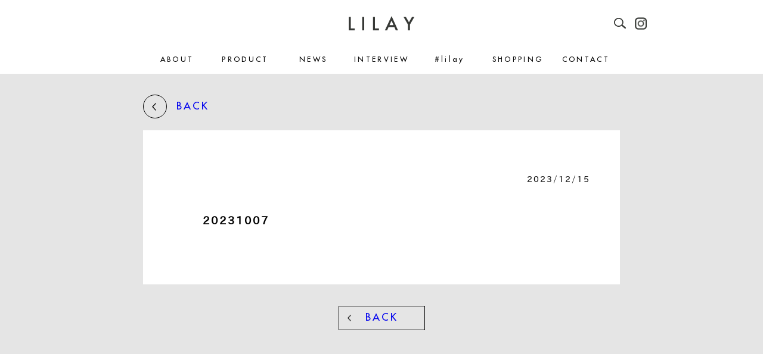

--- FILE ---
content_type: text/html; charset=UTF-8
request_url: https://lilay.jp/instagram/20231007/
body_size: 10937
content:
<!-- SINGLE TEMPLATE -->

<!-- HEADER HERE -->
<!DOCTYPE html>
<html lang="ja">
<head>
  <meta charset="UTF-8">
  <meta http-equiv="X-UA-Compatible" content="IE=edge">
  <meta name="viewport" content="width=device-width, initial-scale=1.0">
  <title>20231007 - LILAY（リレイ）オフィシャルサイト【公式】LILAY（リレイ）オフィシャルサイト【公式】</title>
    
  <!-- css -->
  <link rel="stylesheet" href="https://lilay.jp/wp-content/themes/lilay/assets/css/style.css">
  <link rel="stylesheet" href="https://lilay.jp/wp-content/themes/lilay/assets/css/style20221222.css">
  <!-- favicon -->
  <link rel="apple-touch-icon" sizes="180x180" href="https://lilay.jp/wp-content/themes/lilay/assets/images/apple-touch-icon.png">
  <link rel="icon" type="image/png" sizes="32x32" href="https://lilay.jp/wp-content/themes/lilay/assets/images/favicon-32x32.png">
  <link rel="icon" type="image/png" sizes="16x16" href="https://lilay.jp/wp-content/themes/lilay/assets/images/favicon-16x16.png">
  <link rel="manifest" href="https://lilay.jp/wp-content/themes/lilay/assets/images/site.webmanifest">
  <link rel="mask-icon" href="https://lilay.jp/wp-content/themes/lilay/assets/images/safari-pinned-tab.svg" color="#5bbad5">
  <link rel="shortcut icon" href="https://lilay.jp/wp-content/themes/lilay/assets/images/favicon.ico">
  <meta name="msapplication-TileColor" content="#da532c">
  <meta name="msapplication-config" content="https://lilay.jp/wp-content/themes/lilay/assets/images/browserconfig.xml">
  <meta name="theme-color" content="#ffffff">
  <!-- script -->
  <script src="https://lilay.jp/wp-content/themes/lilay/assets/js/jquery3.5.1.min.js"></script>
    <!-- wp head -->
  
		<!-- All in One SEO 4.8.2 - aioseo.com -->
	<meta name="robots" content="max-image-preview:large" />
	<link rel="canonical" href="https://lilay.jp/instagram/20231007/" />
	<meta name="generator" content="All in One SEO (AIOSEO) 4.8.2" />
		<meta property="og:locale" content="ja_JP" />
		<meta property="og:site_name" content="LILAY（リレイ）オフィシャルサイト【公式】 - 髪のプロフェッショナルの手から生まれたLILAYのヘアケア・ボディケアプロダクトは、時間をかけず簡単にキレイが叶う使いやすさと高い品質が特徴で、美容室でも使用されています。" />
		<meta property="og:type" content="article" />
		<meta property="og:title" content="20231007 - LILAY（リレイ）オフィシャルサイト【公式】" />
		<meta property="og:url" content="https://lilay.jp/instagram/20231007/" />
		<meta property="article:published_time" content="2023-12-15T06:44:06+00:00" />
		<meta property="article:modified_time" content="2023-12-15T06:44:06+00:00" />
		<meta name="twitter:card" content="summary_large_image" />
		<meta name="twitter:site" content="@lilay0510" />
		<meta name="twitter:title" content="20231007 - LILAY（リレイ）オフィシャルサイト【公式】" />
		<script type="application/ld+json" class="aioseo-schema">
			{"@context":"https:\/\/schema.org","@graph":[{"@type":"BreadcrumbList","@id":"https:\/\/lilay.jp\/instagram\/20231007\/#breadcrumblist","itemListElement":[{"@type":"ListItem","@id":"https:\/\/lilay.jp\/#listItem","position":1,"name":"\u5bb6","item":"https:\/\/lilay.jp\/","nextItem":{"@type":"ListItem","@id":"https:\/\/lilay.jp\/instagram\/20231007\/#listItem","name":"20231007"}},{"@type":"ListItem","@id":"https:\/\/lilay.jp\/instagram\/20231007\/#listItem","position":2,"name":"20231007","previousItem":{"@type":"ListItem","@id":"https:\/\/lilay.jp\/#listItem","name":"\u5bb6"}}]},{"@type":"Organization","@id":"https:\/\/lilay.jp\/#organization","name":"LILAY\uff08\u30ea\u30ec\u30a4\uff09\u30aa\u30d5\u30a3\u30b7\u30e3\u30eb\u30b5\u30a4\u30c8\u3010\u516c\u5f0f\u3011","description":"\u9aea\u306e\u30d7\u30ed\u30d5\u30a7\u30c3\u30b7\u30e7\u30ca\u30eb\u306e\u624b\u304b\u3089\u751f\u307e\u308c\u305fLILAY\u306e\u30d8\u30a2\u30b1\u30a2\u30fb\u30dc\u30c7\u30a3\u30b1\u30a2\u30d7\u30ed\u30c0\u30af\u30c8\u306f\u3001\u6642\u9593\u3092\u304b\u3051\u305a\u7c21\u5358\u306b\u30ad\u30ec\u30a4\u304c\u53f6\u3046\u4f7f\u3044\u3084\u3059\u3055\u3068\u9ad8\u3044\u54c1\u8cea\u304c\u7279\u5fb4\u3067\u3001\u7f8e\u5bb9\u5ba4\u3067\u3082\u4f7f\u7528\u3055\u308c\u3066\u3044\u307e\u3059\u3002","url":"https:\/\/lilay.jp\/","sameAs":["https:\/\/twitter.com\/lilay0510","https:\/\/www.instagram.com\/lilay0510","https:\/\/www.youtube.com\/channel\/UCVngFPOSj1Ko39_xwDuIiiA"]},{"@type":"WebPage","@id":"https:\/\/lilay.jp\/instagram\/20231007\/#webpage","url":"https:\/\/lilay.jp\/instagram\/20231007\/","name":"20231007 - LILAY\uff08\u30ea\u30ec\u30a4\uff09\u30aa\u30d5\u30a3\u30b7\u30e3\u30eb\u30b5\u30a4\u30c8\u3010\u516c\u5f0f\u3011","inLanguage":"ja","isPartOf":{"@id":"https:\/\/lilay.jp\/#website"},"breadcrumb":{"@id":"https:\/\/lilay.jp\/instagram\/20231007\/#breadcrumblist"},"datePublished":"2023-12-15T15:44:06+09:00","dateModified":"2023-12-15T15:44:06+09:00"},{"@type":"WebSite","@id":"https:\/\/lilay.jp\/#website","url":"https:\/\/lilay.jp\/","name":"LILAY\uff08\u30ea\u30ec\u30a4\uff09\u30aa\u30d5\u30a3\u30b7\u30e3\u30eb\u30b5\u30a4\u30c8\u3010\u516c\u5f0f\u3011","description":"\u9aea\u306e\u30d7\u30ed\u30d5\u30a7\u30c3\u30b7\u30e7\u30ca\u30eb\u306e\u624b\u304b\u3089\u751f\u307e\u308c\u305fLILAY\u306e\u30d8\u30a2\u30b1\u30a2\u30fb\u30dc\u30c7\u30a3\u30b1\u30a2\u30d7\u30ed\u30c0\u30af\u30c8\u306f\u3001\u6642\u9593\u3092\u304b\u3051\u305a\u7c21\u5358\u306b\u30ad\u30ec\u30a4\u304c\u53f6\u3046\u4f7f\u3044\u3084\u3059\u3055\u3068\u9ad8\u3044\u54c1\u8cea\u304c\u7279\u5fb4\u3067\u3001\u7f8e\u5bb9\u5ba4\u3067\u3082\u4f7f\u7528\u3055\u308c\u3066\u3044\u307e\u3059\u3002","inLanguage":"ja","publisher":{"@id":"https:\/\/lilay.jp\/#organization"}}]}
		</script>
		<!-- All in One SEO -->

<link rel='dns-prefetch' href='//cdn.jsdelivr.net' />
<link rel="alternate" title="oEmbed (JSON)" type="application/json+oembed" href="https://lilay.jp/wp-json/oembed/1.0/embed?url=https%3A%2F%2Flilay.jp%2Finstagram%2F20231007%2F" />
<link rel="alternate" title="oEmbed (XML)" type="text/xml+oembed" href="https://lilay.jp/wp-json/oembed/1.0/embed?url=https%3A%2F%2Flilay.jp%2Finstagram%2F20231007%2F&#038;format=xml" />
		<!-- This site uses the Google Analytics by MonsterInsights plugin v9.5.3 - Using Analytics tracking - https://www.monsterinsights.com/ -->
		<!-- Note: MonsterInsights is not currently configured on this site. The site owner needs to authenticate with Google Analytics in the MonsterInsights settings panel. -->
					<!-- No tracking code set -->
				<!-- / Google Analytics by MonsterInsights -->
		<style id='wp-img-auto-sizes-contain-inline-css' type='text/css'>
img:is([sizes=auto i],[sizes^="auto," i]){contain-intrinsic-size:3000px 1500px}
/*# sourceURL=wp-img-auto-sizes-contain-inline-css */
</style>
<style id='wp-emoji-styles-inline-css' type='text/css'>

	img.wp-smiley, img.emoji {
		display: inline !important;
		border: none !important;
		box-shadow: none !important;
		height: 1em !important;
		width: 1em !important;
		margin: 0 0.07em !important;
		vertical-align: -0.1em !important;
		background: none !important;
		padding: 0 !important;
	}
/*# sourceURL=wp-emoji-styles-inline-css */
</style>
<style id='wp-block-library-inline-css' type='text/css'>
:root{--wp-block-synced-color:#7a00df;--wp-block-synced-color--rgb:122,0,223;--wp-bound-block-color:var(--wp-block-synced-color);--wp-editor-canvas-background:#ddd;--wp-admin-theme-color:#007cba;--wp-admin-theme-color--rgb:0,124,186;--wp-admin-theme-color-darker-10:#006ba1;--wp-admin-theme-color-darker-10--rgb:0,107,160.5;--wp-admin-theme-color-darker-20:#005a87;--wp-admin-theme-color-darker-20--rgb:0,90,135;--wp-admin-border-width-focus:2px}@media (min-resolution:192dpi){:root{--wp-admin-border-width-focus:1.5px}}.wp-element-button{cursor:pointer}:root .has-very-light-gray-background-color{background-color:#eee}:root .has-very-dark-gray-background-color{background-color:#313131}:root .has-very-light-gray-color{color:#eee}:root .has-very-dark-gray-color{color:#313131}:root .has-vivid-green-cyan-to-vivid-cyan-blue-gradient-background{background:linear-gradient(135deg,#00d084,#0693e3)}:root .has-purple-crush-gradient-background{background:linear-gradient(135deg,#34e2e4,#4721fb 50%,#ab1dfe)}:root .has-hazy-dawn-gradient-background{background:linear-gradient(135deg,#faaca8,#dad0ec)}:root .has-subdued-olive-gradient-background{background:linear-gradient(135deg,#fafae1,#67a671)}:root .has-atomic-cream-gradient-background{background:linear-gradient(135deg,#fdd79a,#004a59)}:root .has-nightshade-gradient-background{background:linear-gradient(135deg,#330968,#31cdcf)}:root .has-midnight-gradient-background{background:linear-gradient(135deg,#020381,#2874fc)}:root{--wp--preset--font-size--normal:16px;--wp--preset--font-size--huge:42px}.has-regular-font-size{font-size:1em}.has-larger-font-size{font-size:2.625em}.has-normal-font-size{font-size:var(--wp--preset--font-size--normal)}.has-huge-font-size{font-size:var(--wp--preset--font-size--huge)}.has-text-align-center{text-align:center}.has-text-align-left{text-align:left}.has-text-align-right{text-align:right}.has-fit-text{white-space:nowrap!important}#end-resizable-editor-section{display:none}.aligncenter{clear:both}.items-justified-left{justify-content:flex-start}.items-justified-center{justify-content:center}.items-justified-right{justify-content:flex-end}.items-justified-space-between{justify-content:space-between}.screen-reader-text{border:0;clip-path:inset(50%);height:1px;margin:-1px;overflow:hidden;padding:0;position:absolute;width:1px;word-wrap:normal!important}.screen-reader-text:focus{background-color:#ddd;clip-path:none;color:#444;display:block;font-size:1em;height:auto;left:5px;line-height:normal;padding:15px 23px 14px;text-decoration:none;top:5px;width:auto;z-index:100000}html :where(.has-border-color){border-style:solid}html :where([style*=border-top-color]){border-top-style:solid}html :where([style*=border-right-color]){border-right-style:solid}html :where([style*=border-bottom-color]){border-bottom-style:solid}html :where([style*=border-left-color]){border-left-style:solid}html :where([style*=border-width]){border-style:solid}html :where([style*=border-top-width]){border-top-style:solid}html :where([style*=border-right-width]){border-right-style:solid}html :where([style*=border-bottom-width]){border-bottom-style:solid}html :where([style*=border-left-width]){border-left-style:solid}html :where(img[class*=wp-image-]){height:auto;max-width:100%}:where(figure){margin:0 0 1em}html :where(.is-position-sticky){--wp-admin--admin-bar--position-offset:var(--wp-admin--admin-bar--height,0px)}@media screen and (max-width:600px){html :where(.is-position-sticky){--wp-admin--admin-bar--position-offset:0px}}

/*# sourceURL=wp-block-library-inline-css */
</style><style id='global-styles-inline-css' type='text/css'>
:root{--wp--preset--aspect-ratio--square: 1;--wp--preset--aspect-ratio--4-3: 4/3;--wp--preset--aspect-ratio--3-4: 3/4;--wp--preset--aspect-ratio--3-2: 3/2;--wp--preset--aspect-ratio--2-3: 2/3;--wp--preset--aspect-ratio--16-9: 16/9;--wp--preset--aspect-ratio--9-16: 9/16;--wp--preset--color--black: #000000;--wp--preset--color--cyan-bluish-gray: #abb8c3;--wp--preset--color--white: #ffffff;--wp--preset--color--pale-pink: #f78da7;--wp--preset--color--vivid-red: #cf2e2e;--wp--preset--color--luminous-vivid-orange: #ff6900;--wp--preset--color--luminous-vivid-amber: #fcb900;--wp--preset--color--light-green-cyan: #7bdcb5;--wp--preset--color--vivid-green-cyan: #00d084;--wp--preset--color--pale-cyan-blue: #8ed1fc;--wp--preset--color--vivid-cyan-blue: #0693e3;--wp--preset--color--vivid-purple: #9b51e0;--wp--preset--gradient--vivid-cyan-blue-to-vivid-purple: linear-gradient(135deg,rgb(6,147,227) 0%,rgb(155,81,224) 100%);--wp--preset--gradient--light-green-cyan-to-vivid-green-cyan: linear-gradient(135deg,rgb(122,220,180) 0%,rgb(0,208,130) 100%);--wp--preset--gradient--luminous-vivid-amber-to-luminous-vivid-orange: linear-gradient(135deg,rgb(252,185,0) 0%,rgb(255,105,0) 100%);--wp--preset--gradient--luminous-vivid-orange-to-vivid-red: linear-gradient(135deg,rgb(255,105,0) 0%,rgb(207,46,46) 100%);--wp--preset--gradient--very-light-gray-to-cyan-bluish-gray: linear-gradient(135deg,rgb(238,238,238) 0%,rgb(169,184,195) 100%);--wp--preset--gradient--cool-to-warm-spectrum: linear-gradient(135deg,rgb(74,234,220) 0%,rgb(151,120,209) 20%,rgb(207,42,186) 40%,rgb(238,44,130) 60%,rgb(251,105,98) 80%,rgb(254,248,76) 100%);--wp--preset--gradient--blush-light-purple: linear-gradient(135deg,rgb(255,206,236) 0%,rgb(152,150,240) 100%);--wp--preset--gradient--blush-bordeaux: linear-gradient(135deg,rgb(254,205,165) 0%,rgb(254,45,45) 50%,rgb(107,0,62) 100%);--wp--preset--gradient--luminous-dusk: linear-gradient(135deg,rgb(255,203,112) 0%,rgb(199,81,192) 50%,rgb(65,88,208) 100%);--wp--preset--gradient--pale-ocean: linear-gradient(135deg,rgb(255,245,203) 0%,rgb(182,227,212) 50%,rgb(51,167,181) 100%);--wp--preset--gradient--electric-grass: linear-gradient(135deg,rgb(202,248,128) 0%,rgb(113,206,126) 100%);--wp--preset--gradient--midnight: linear-gradient(135deg,rgb(2,3,129) 0%,rgb(40,116,252) 100%);--wp--preset--font-size--small: 13px;--wp--preset--font-size--medium: 20px;--wp--preset--font-size--large: 36px;--wp--preset--font-size--x-large: 42px;--wp--preset--spacing--20: 0.44rem;--wp--preset--spacing--30: 0.67rem;--wp--preset--spacing--40: 1rem;--wp--preset--spacing--50: 1.5rem;--wp--preset--spacing--60: 2.25rem;--wp--preset--spacing--70: 3.38rem;--wp--preset--spacing--80: 5.06rem;--wp--preset--shadow--natural: 6px 6px 9px rgba(0, 0, 0, 0.2);--wp--preset--shadow--deep: 12px 12px 50px rgba(0, 0, 0, 0.4);--wp--preset--shadow--sharp: 6px 6px 0px rgba(0, 0, 0, 0.2);--wp--preset--shadow--outlined: 6px 6px 0px -3px rgb(255, 255, 255), 6px 6px rgb(0, 0, 0);--wp--preset--shadow--crisp: 6px 6px 0px rgb(0, 0, 0);}:where(.is-layout-flex){gap: 0.5em;}:where(.is-layout-grid){gap: 0.5em;}body .is-layout-flex{display: flex;}.is-layout-flex{flex-wrap: wrap;align-items: center;}.is-layout-flex > :is(*, div){margin: 0;}body .is-layout-grid{display: grid;}.is-layout-grid > :is(*, div){margin: 0;}:where(.wp-block-columns.is-layout-flex){gap: 2em;}:where(.wp-block-columns.is-layout-grid){gap: 2em;}:where(.wp-block-post-template.is-layout-flex){gap: 1.25em;}:where(.wp-block-post-template.is-layout-grid){gap: 1.25em;}.has-black-color{color: var(--wp--preset--color--black) !important;}.has-cyan-bluish-gray-color{color: var(--wp--preset--color--cyan-bluish-gray) !important;}.has-white-color{color: var(--wp--preset--color--white) !important;}.has-pale-pink-color{color: var(--wp--preset--color--pale-pink) !important;}.has-vivid-red-color{color: var(--wp--preset--color--vivid-red) !important;}.has-luminous-vivid-orange-color{color: var(--wp--preset--color--luminous-vivid-orange) !important;}.has-luminous-vivid-amber-color{color: var(--wp--preset--color--luminous-vivid-amber) !important;}.has-light-green-cyan-color{color: var(--wp--preset--color--light-green-cyan) !important;}.has-vivid-green-cyan-color{color: var(--wp--preset--color--vivid-green-cyan) !important;}.has-pale-cyan-blue-color{color: var(--wp--preset--color--pale-cyan-blue) !important;}.has-vivid-cyan-blue-color{color: var(--wp--preset--color--vivid-cyan-blue) !important;}.has-vivid-purple-color{color: var(--wp--preset--color--vivid-purple) !important;}.has-black-background-color{background-color: var(--wp--preset--color--black) !important;}.has-cyan-bluish-gray-background-color{background-color: var(--wp--preset--color--cyan-bluish-gray) !important;}.has-white-background-color{background-color: var(--wp--preset--color--white) !important;}.has-pale-pink-background-color{background-color: var(--wp--preset--color--pale-pink) !important;}.has-vivid-red-background-color{background-color: var(--wp--preset--color--vivid-red) !important;}.has-luminous-vivid-orange-background-color{background-color: var(--wp--preset--color--luminous-vivid-orange) !important;}.has-luminous-vivid-amber-background-color{background-color: var(--wp--preset--color--luminous-vivid-amber) !important;}.has-light-green-cyan-background-color{background-color: var(--wp--preset--color--light-green-cyan) !important;}.has-vivid-green-cyan-background-color{background-color: var(--wp--preset--color--vivid-green-cyan) !important;}.has-pale-cyan-blue-background-color{background-color: var(--wp--preset--color--pale-cyan-blue) !important;}.has-vivid-cyan-blue-background-color{background-color: var(--wp--preset--color--vivid-cyan-blue) !important;}.has-vivid-purple-background-color{background-color: var(--wp--preset--color--vivid-purple) !important;}.has-black-border-color{border-color: var(--wp--preset--color--black) !important;}.has-cyan-bluish-gray-border-color{border-color: var(--wp--preset--color--cyan-bluish-gray) !important;}.has-white-border-color{border-color: var(--wp--preset--color--white) !important;}.has-pale-pink-border-color{border-color: var(--wp--preset--color--pale-pink) !important;}.has-vivid-red-border-color{border-color: var(--wp--preset--color--vivid-red) !important;}.has-luminous-vivid-orange-border-color{border-color: var(--wp--preset--color--luminous-vivid-orange) !important;}.has-luminous-vivid-amber-border-color{border-color: var(--wp--preset--color--luminous-vivid-amber) !important;}.has-light-green-cyan-border-color{border-color: var(--wp--preset--color--light-green-cyan) !important;}.has-vivid-green-cyan-border-color{border-color: var(--wp--preset--color--vivid-green-cyan) !important;}.has-pale-cyan-blue-border-color{border-color: var(--wp--preset--color--pale-cyan-blue) !important;}.has-vivid-cyan-blue-border-color{border-color: var(--wp--preset--color--vivid-cyan-blue) !important;}.has-vivid-purple-border-color{border-color: var(--wp--preset--color--vivid-purple) !important;}.has-vivid-cyan-blue-to-vivid-purple-gradient-background{background: var(--wp--preset--gradient--vivid-cyan-blue-to-vivid-purple) !important;}.has-light-green-cyan-to-vivid-green-cyan-gradient-background{background: var(--wp--preset--gradient--light-green-cyan-to-vivid-green-cyan) !important;}.has-luminous-vivid-amber-to-luminous-vivid-orange-gradient-background{background: var(--wp--preset--gradient--luminous-vivid-amber-to-luminous-vivid-orange) !important;}.has-luminous-vivid-orange-to-vivid-red-gradient-background{background: var(--wp--preset--gradient--luminous-vivid-orange-to-vivid-red) !important;}.has-very-light-gray-to-cyan-bluish-gray-gradient-background{background: var(--wp--preset--gradient--very-light-gray-to-cyan-bluish-gray) !important;}.has-cool-to-warm-spectrum-gradient-background{background: var(--wp--preset--gradient--cool-to-warm-spectrum) !important;}.has-blush-light-purple-gradient-background{background: var(--wp--preset--gradient--blush-light-purple) !important;}.has-blush-bordeaux-gradient-background{background: var(--wp--preset--gradient--blush-bordeaux) !important;}.has-luminous-dusk-gradient-background{background: var(--wp--preset--gradient--luminous-dusk) !important;}.has-pale-ocean-gradient-background{background: var(--wp--preset--gradient--pale-ocean) !important;}.has-electric-grass-gradient-background{background: var(--wp--preset--gradient--electric-grass) !important;}.has-midnight-gradient-background{background: var(--wp--preset--gradient--midnight) !important;}.has-small-font-size{font-size: var(--wp--preset--font-size--small) !important;}.has-medium-font-size{font-size: var(--wp--preset--font-size--medium) !important;}.has-large-font-size{font-size: var(--wp--preset--font-size--large) !important;}.has-x-large-font-size{font-size: var(--wp--preset--font-size--x-large) !important;}
/*# sourceURL=global-styles-inline-css */
</style>

<style id='classic-theme-styles-inline-css' type='text/css'>
/*! This file is auto-generated */
.wp-block-button__link{color:#fff;background-color:#32373c;border-radius:9999px;box-shadow:none;text-decoration:none;padding:calc(.667em + 2px) calc(1.333em + 2px);font-size:1.125em}.wp-block-file__button{background:#32373c;color:#fff;text-decoration:none}
/*# sourceURL=/wp-includes/css/classic-themes.min.css */
</style>
<link rel='stylesheet' id='qligg-swiper-css' href='https://lilay.jp/wp-content/plugins/insta-gallery/assets/frontend/swiper/swiper.min.css?ver=4.7.8' type='text/css' media='all' />
<link rel='stylesheet' id='qligg-frontend-css' href='https://lilay.jp/wp-content/plugins/insta-gallery/build/frontend/css/style.css?ver=4.7.8' type='text/css' media='all' />
<link rel='stylesheet' id='contact-form-7-css' href='https://lilay.jp/wp-content/plugins/contact-form-7/includes/css/styles.css?ver=6.0.6' type='text/css' media='all' />
<link rel="https://api.w.org/" href="https://lilay.jp/wp-json/" /><link rel="alternate" title="JSON" type="application/json" href="https://lilay.jp/wp-json/wp/v2/instagram/1139" /><link rel="EditURI" type="application/rsd+xml" title="RSD" href="https://lilay.jp/xmlrpc.php?rsd" />
<meta name="generator" content="WordPress 6.9" />
<link rel='shortlink' href='https://lilay.jp/?p=1139' />
</head>
<body >
    <!-- header -->
  <header id="header" class="header ">
    <div class="wrapper js-mod">
      <div class="header__content">
        <a href="https://lilay.jp/">
          <h1 class="header__logo js-mod">
            <img src="https://lilay.jp/wp-content/themes/lilay/assets/images/common/header_logo.svg" alt="">
          </h1>
        </a>
        <div class="header__ico">
          <div class="btn ico js-search js-mod">
            <img src="https://lilay.jp/wp-content/themes/lilay/assets/images/common/ico_search_head.svg" alt="">
          </div>
          <a href="https://www.instagram.com/lilay0510/" class="ipad" target="_blank">
            <div class="ico">
              <img src="https://lilay.jp/wp-content/themes/lilay/assets/images/common/ico_insta_head.png" alt="">
            </div>
          </a>
        </div>
        <div class="header__burger js-mod">
          <div class="header__burger__line">
            <span></span>
            <span></span>
            <span></span>
          </div>
        </div>
      </div>
    </div> 

    <div class="nav">
      <div class="wrapper-in">
        <ul class="nav__content is-futura">
          <li class="js-nav">
            <a href="https://lilay.jp/about">ABOUT</a>
            <p>ABOUT</p>
            <ul>
              <li>
                <a href="https://lilay.jp/about#lilay">LILAY</a>
              </li>
              <li>
                <a href="https://lilay.jp/about#by_lilay">+By lilay</a>
              </li>
            </ul>
          </li>
          <li class="js-nav">
            <a href="https://lilay.jp/product">PRODUCT</a>
            <p>PRODUCT</p>
            <ul>
              <li>
                <a href="https://lilay.jp/product#treatment_balm">Treatment Balm</a>
              </li>
              <!--
              <li>
                <a href="https://lilay.jp/product#wrap_mist">Wrap Mist</a>
              </li>
              -->
              <li>
                <a href="https://lilay.jp/product#free_balm">Free Balm</a>
              </li>
              <li>
                <a href="https://lilay.jp/product#all_your_oil">ALL YOUR OIL</a>
              </li>
              <li>
                <a href="https://lilay.jp/product#aromatic_balm">Aromatic Balm</a>
              </li>
              <!--
              <li>
                <a href="https://lilay.jp/product#lilay_mini">ミニシリーズ</a>
              </li>
              <li>
                <a href="https://lilay.jp/product#treatment_paste">Treatment Paste</a>
              </li>
              <li>
                <a href="https://lilay.jp/product#retreatment">Re-Treatment</a>
              </li>
              -->
              <li>
                <a href="https://lilay.jp/product#vitalcream_shampoo">Vital Cream Shampoo</a>
              </li>
				   <li>
                <a href="https://lilay.jp/product#spicylip_plumper">SPICY LIP PLUMPER</a>
              </li>
            </ul>
          </li>
          <li class="js-nav">
            <a href="#" class="no-link">NEWS</a>
            <p>NEWS</p>
            <ul>
              <!--
              <li>
                <a href="https://lilay.jp/topic">TOPICS</a>
              </li>
              -->
              <li>
                <a href="https://lilay.jp/media">MEDIA</a>
              </li>
            </ul>
          </li>
          <li>
            <a href="https://lilay.jp/interview">INTERVIEW</a>
          </li>
			  <li>
            <a href="https://lilay.jp/instagram">#lilay</a>
          </li>
          <li class="js-nav">
            <a href="#" class="no-link">SHOPPING</a>
            <p>SHOPPING</p>
            <ul>
              <li>
                <a href="https://shop.lilay.jp/" target="_blank">OFFICIAL WEB STORE</a>
              </li>
              <li>
                <a href="https://www.amazon.co.jp/lilay" target="_blank">公式Amazonストア</a>
              </li>
              <li>
                <a href="https://item.rakuten.co.jp/sakunami/c/0000000101/" target="_blank">公式楽天市場店</a>
              </li>
              <!--
              <li>
                <a href="https://lilay.jp/shop">お取り扱い店舗</a>
              </li>
              -->
            </ul>
          </li>
          <li>
            <a href="https://lilay.jp/contact">CONTACT</a>
          </li>
        </ul>
        <a href="https://www.instagram.com/lilay0510/" class="sp" target="_blank">
          <div class="ico is-flex is-justify-center py-25">
            <img src="https://lilay.jp/wp-content/themes/lilay/assets/images/common/ico_insta_head.png" alt="">
          </div>
        </a>
      </div>
    </div>
  </header>
  <!-- search -->
  <!-- misc -->
<div class="nav__search">
  <form role="search" method="get" id="search" class="search-form" action="https://lilay.jp">
    <input type="text" value="" name="s" id="" placeholder="SEARCH...">
    <div class="ico js-submit-search" onclick="document.getElementById('search').submit();">
      <img src="https://lilay.jp/wp-content/themes/lilay/assets/images/common/ico_search_head.png" alt="">
    </div>
  </form>
</div>  <!-- content -->
  <!-- if post type is -->
    <style>
    .single a:link { color: #0000EE; }
    .single a:visited { color: #551A8B; }
  </style>
  <!-- main -->
  <main class="main single">
    <div class="wrapper-in">
      <div class="single__back ipad">
        <a href="https://lilay.jp/topic">
          <div class="ico">
            <img src="https://lilay.jp/wp-content/themes/lilay/assets/images/common/ico_left.png" alt="">
          </div>
          BACK
        </a>
      </div>
      <div class="single__content">
        <p class="date">2023/12/15</p>
        <div class="content">
          <h4 class="sp title is-fade-y">20231007</h4>
                    <h4 class="ipad title is-fade-y">20231007</h4>
          <div class="is-fade-y">
                      </div>
        </div>      
      </div>
      <div class="single__btn">
        <a href="https://lilay.jp/topic" class="ipad">
          <div class="btn btn-back">BACK</div>
        </a>
        <div class="single__back sp">
          <a href="https://lilay.jp/topic">
            <div class="ico">
              <img src="https://lilay.jp/wp-content/themes/lilay/assets/images/common/ico_left.png" alt="">
            </div>
            BACK
          </a>
        </div>
      </div>
    </div>
  </main>
<!-- FOOTER HERE -->
  <!-- footer -->
  <footer id="footer" class="footer">
    <div class="wrapper-in">
      <div class="footer__content">
        <ul class="nav__footer footer__nav">
          <li>
            <a href="https://lilay.jp/about">
              <p class="is-futura">ABOUT</p>
            </a>
            <ul>
              <li>
                <a href="https://lilay.jp/about#lilay">LILAY</a>
              </li>
              <li>
                <a href="https://lilay.jp/about#by_lilay">+By lilay</a>
              </li>
            </ul>
          </li>

          <li>
            <a href="https://lilay.jp/product">
              <p class="is-futura">PRODUCT</p>
            </a>
            <ul>
              <li>
                <a href="https://lilay.jp/product#treatment_balm">Treatment Balm</a>
              </li>
			<!--
              <li>
                <a href="https://lilay.jp/product#wrap_mist">Wrap Mist</a>
              </li>
			  -->
              <li>
                <a href="https://lilay.jp/product#free_balm">Free Balm</a>
              </li>
              <li>
                <a href="https://lilay.jp/product#all_your_oil">ALL YOUR OIL</a>
              </li>
              <li>
                <a href="https://lilay.jp/product#aromatic_balm">Aromatic Balm</a>
              </li>
					<!--
              <li>
                <a href="https://lilay.jp/product#lilay_mini">ミニシリーズ</a>
              </li>
              <li>
                <a href="https://lilay.jp/product#treatment_paste">Treatment Paste</a>
              </li>
              <li>
                <a href="https://lilay.jp/product#retreatment">Re-Treatment</a>
              </li>
					-->
				   <li>
                <a href="https://lilay.jp/product#vitalcream_shampoo">Vital Cream Shampoo</a>
              </li>
					<li>
                <a href="https://lilay.jp/product#spicylip_plumper">SPICY LIP PLUMPER</a>
              </li>
            </ul>
          </li>

          <li>
            <a href="#" class="no-link">
              <p class="is-futura">NEWS</p>
            </a>
            <ul>
              <li>
                <a href="https://lilay.jp/topic">TOPICS</a>
              </li>
              <li>
                <a href="https://lilay.jp/media">MEDIA</a>
              </li>
            </ul>
          </li>

          <li>
            <a href="#" class="no-link">
              <p class="is-futura">SHOPPING</p>
            </a>
            <ul>
              <li>
                <a href="https://shop.lilay.jp/" target="_blank">OFFICIAL WEB STORE</a>
              </li>
              <li>
                <a href="https://www.amazon.co.jp/lilay" target="_blank">公式Amazonストア</a>
              </li>
              <li>
                <a href="https://item.rakuten.co.jp/sakunami/c/0000000101/" target="_blank">公式楽天市場店</a>
              </li>
					<!--
              <li>
                <a href="https://lilay.jp/shop">お取り扱い店舗</a>
              </li>
					 -->
            </ul>
          </li>
          <li>
            <a href="#" class="no-link">
              <p class="is-futura">INFOMATION</p>
            </a>
            <ul>
              <li>
                <a href="https://jfrontier.jp/privacy/" target="_blank">プライバシーポリシー</a>
              </li>
              <li>
                <a href="https://jfrontier.jp/company/profile/" target="_blank">会社概要</a>
              </li>
              <li>
                <a href="https://lilay.jp/contact">お問い合わせ</a>
              </li>
            </ul>
          </li>
        </ul>

        <div class="footer__news">
          <p class="is-futura">NEWSLETTER</p>
          
<div class="wpcf7 no-js" id="wpcf7-f278-o1" lang="ja" dir="ltr" data-wpcf7-id="278">
<div class="screen-reader-response"><p role="status" aria-live="polite" aria-atomic="true"></p> <ul></ul></div>
<form action="/instagram/20231007/#wpcf7-f278-o1" method="post" class="wpcf7-form init" aria-label="コンタクトフォーム" novalidate="novalidate" data-status="init">
<div style="display: none;">
<input type="hidden" name="_wpcf7" value="278" />
<input type="hidden" name="_wpcf7_version" value="6.0.6" />
<input type="hidden" name="_wpcf7_locale" value="ja" />
<input type="hidden" name="_wpcf7_unit_tag" value="wpcf7-f278-o1" />
<input type="hidden" name="_wpcf7_container_post" value="0" />
<input type="hidden" name="_wpcf7_posted_data_hash" value="" />
</div>
<div>
	<p><span class="wpcf7-form-control-wrap" data-name="subscribe_email"><input size="40" maxlength="400" class="wpcf7-form-control wpcf7-email wpcf7-validates-as-required wpcf7-text wpcf7-validates-as-email" aria-required="true" aria-invalid="false" placeholder="email@example.com" value="" type="email" name="subscribe_email" /></span>
	</p>
	<div class="is-flex is-align-center">
		<p><a href="#" onclick="window.open('http://kosuiso.jp/user_data/concent_entry.php','', 'width=600, height=740, menubar=no, toolbar=no, scrollbars=yes');" style="color:#000;text-decoration:underline;">個人情報取得における告知・同意文</a><span class="wpcf7-form-control-wrap" data-name="check"><span class="wpcf7-form-control wpcf7-checkbox wpcf7-validates-as-required news js-check"><span class="wpcf7-list-item first last"><label><input type="checkbox" name="check[]" value="同意する" /><span class="wpcf7-list-item-label">同意する</span></label></span></span></span>
		</p>
	</div>
	<p><input class="wpcf7-form-control wpcf7-submit has-spinner btn btn-gray news inactive" type="submit" value="チェックを入れる" />
	</p>
</div>
<style>.wpcf7-not-valid-tip{text-align: center !important; font-size: small !important;}
</style><div class="wpcf7-response-output" aria-hidden="true"></div>
</form>
</div>
        </div>

        <div class="footer__sns">
          <a href="https://www.instagram.com/lilay0510" target="_blank">
            <div class="ico">
              <img src="https://lilay.jp/wp-content/themes/lilay/assets/images/common/ico_insta_foot.png" alt="">
            </div>
          </a>
          <a href="https://www.youtube.com/channel/UCVngFPOSj1Ko39_xwDuIiiA" target="_blank">
            <div class="ico">
              <img src="https://lilay.jp/wp-content/themes/lilay/assets/images/common/ico_yt_foot.png" alt="">
            </div>
          </a>
          <a href="https://twitter.com/lilay0510" target="_blank">
            <div class="ico">
              <img src="https://lilay.jp/wp-content/themes/lilay/assets/images/common/ico_tw_foot.png" alt="">
            </div>
          </a>
          <a href="https://lin.ee/alZTNX7" target="_blank">
            <div class="ico">
              <img src="https://lilay.jp/wp-content/themes/lilay/assets/images/common/ico_line_foot.png" alt="">
            </div>
          </a>
        </div>

        <div class="footer__copy">
          <p>&copy;2023 Jfrontier. All Rights Reserved.</p>
        </div>
      </div>
    </div>
  </footer>
  <!-- js -->
  <script src="https://lilay.jp/wp-content/themes/lilay/assets/js/main.js"></script>
  
  <script>
    $(".footer__news > div > form > div .is-flex label").append("<span class='mockcheck'>&nbsp;</span>");

    $(".js-check.news").find("input").on('change', function() {
        
      if ($(this).prop('checked')) {
        $(".wpcf7-submit.news").removeClass('inactive');
        $(".wpcf7-submit.news").val("申し込み");
      } else {
        $(".wpcf7-submit.news").addClass('inactive');
        $(".wpcf7-submit.news").val("チェックを入れる");
      }
    });
  </script>

  <!-- contact check -->
    <!-- shop -->
    <!-- WP footer -->
  <script type="speculationrules">
{"prefetch":[{"source":"document","where":{"and":[{"href_matches":"/*"},{"not":{"href_matches":["/wp-*.php","/wp-admin/*","/wp-content/uploads/*","/wp-content/*","/wp-content/plugins/*","/wp-content/themes/lilay/*","/*\\?(.+)"]}},{"not":{"selector_matches":"a[rel~=\"nofollow\"]"}},{"not":{"selector_matches":".no-prefetch, .no-prefetch a"}}]},"eagerness":"conservative"}]}
</script>
<script type="text/javascript" src="https://lilay.jp/wp-includes/js/dist/hooks.min.js?ver=dd5603f07f9220ed27f1" id="wp-hooks-js"></script>
<script type="text/javascript" src="https://lilay.jp/wp-includes/js/dist/i18n.min.js?ver=c26c3dc7bed366793375" id="wp-i18n-js"></script>
<script type="text/javascript" id="wp-i18n-js-after">
/* <![CDATA[ */
wp.i18n.setLocaleData( { 'text direction\u0004ltr': [ 'ltr' ] } );
//# sourceURL=wp-i18n-js-after
/* ]]> */
</script>
<script type="text/javascript" src="https://lilay.jp/wp-content/plugins/contact-form-7/includes/swv/js/index.js?ver=6.0.6" id="swv-js"></script>
<script type="text/javascript" id="contact-form-7-js-translations">
/* <![CDATA[ */
( function( domain, translations ) {
	var localeData = translations.locale_data[ domain ] || translations.locale_data.messages;
	localeData[""].domain = domain;
	wp.i18n.setLocaleData( localeData, domain );
} )( "contact-form-7", {"translation-revision-date":"2025-04-11 06:42:50+0000","generator":"GlotPress\/4.0.1","domain":"messages","locale_data":{"messages":{"":{"domain":"messages","plural-forms":"nplurals=1; plural=0;","lang":"ja_JP"},"This contact form is placed in the wrong place.":["\u3053\u306e\u30b3\u30f3\u30bf\u30af\u30c8\u30d5\u30a9\u30fc\u30e0\u306f\u9593\u9055\u3063\u305f\u4f4d\u7f6e\u306b\u7f6e\u304b\u308c\u3066\u3044\u307e\u3059\u3002"],"Error:":["\u30a8\u30e9\u30fc:"]}},"comment":{"reference":"includes\/js\/index.js"}} );
//# sourceURL=contact-form-7-js-translations
/* ]]> */
</script>
<script type="text/javascript" id="contact-form-7-js-before">
/* <![CDATA[ */
var wpcf7 = {
    "api": {
        "root": "https:\/\/lilay.jp\/wp-json\/",
        "namespace": "contact-form-7\/v1"
    }
};
//# sourceURL=contact-form-7-js-before
/* ]]> */
</script>
<script type="text/javascript" src="https://lilay.jp/wp-content/plugins/contact-form-7/includes/js/index.js?ver=6.0.6" id="contact-form-7-js"></script>
<script type="text/javascript" id="wp_slimstat-js-extra">
/* <![CDATA[ */
var SlimStatParams = {"ajaxurl":"https://lilay.jp/wp-admin/admin-ajax.php","baseurl":"/","dnt":"noslimstat,ab-item","ci":"YTo0OntzOjEyOiJjb250ZW50X3R5cGUiO3M6MTM6ImNwdDppbnN0YWdyYW0iO3M6ODoiY2F0ZWdvcnkiO3M6MjoiNTgiO3M6MTA6ImNvbnRlbnRfaWQiO2k6MTEzOTtzOjY6ImF1dGhvciI7czo2OiJUYW5ha2EiO30-.3e3c8e6ef86b94602e05ef80850625f0"};
//# sourceURL=wp_slimstat-js-extra
/* ]]> */
</script>
<script defer type="text/javascript" src="https://cdn.jsdelivr.net/wp/wp-slimstat/tags/5.2.13/wp-slimstat.min.js" id="wp_slimstat-js"></script>
<script id="wp-emoji-settings" type="application/json">
{"baseUrl":"https://s.w.org/images/core/emoji/17.0.2/72x72/","ext":".png","svgUrl":"https://s.w.org/images/core/emoji/17.0.2/svg/","svgExt":".svg","source":{"concatemoji":"https://lilay.jp/wp-includes/js/wp-emoji-release.min.js?ver=6.9"}}
</script>
<script type="module">
/* <![CDATA[ */
/*! This file is auto-generated */
const a=JSON.parse(document.getElementById("wp-emoji-settings").textContent),o=(window._wpemojiSettings=a,"wpEmojiSettingsSupports"),s=["flag","emoji"];function i(e){try{var t={supportTests:e,timestamp:(new Date).valueOf()};sessionStorage.setItem(o,JSON.stringify(t))}catch(e){}}function c(e,t,n){e.clearRect(0,0,e.canvas.width,e.canvas.height),e.fillText(t,0,0);t=new Uint32Array(e.getImageData(0,0,e.canvas.width,e.canvas.height).data);e.clearRect(0,0,e.canvas.width,e.canvas.height),e.fillText(n,0,0);const a=new Uint32Array(e.getImageData(0,0,e.canvas.width,e.canvas.height).data);return t.every((e,t)=>e===a[t])}function p(e,t){e.clearRect(0,0,e.canvas.width,e.canvas.height),e.fillText(t,0,0);var n=e.getImageData(16,16,1,1);for(let e=0;e<n.data.length;e++)if(0!==n.data[e])return!1;return!0}function u(e,t,n,a){switch(t){case"flag":return n(e,"\ud83c\udff3\ufe0f\u200d\u26a7\ufe0f","\ud83c\udff3\ufe0f\u200b\u26a7\ufe0f")?!1:!n(e,"\ud83c\udde8\ud83c\uddf6","\ud83c\udde8\u200b\ud83c\uddf6")&&!n(e,"\ud83c\udff4\udb40\udc67\udb40\udc62\udb40\udc65\udb40\udc6e\udb40\udc67\udb40\udc7f","\ud83c\udff4\u200b\udb40\udc67\u200b\udb40\udc62\u200b\udb40\udc65\u200b\udb40\udc6e\u200b\udb40\udc67\u200b\udb40\udc7f");case"emoji":return!a(e,"\ud83e\u1fac8")}return!1}function f(e,t,n,a){let r;const o=(r="undefined"!=typeof WorkerGlobalScope&&self instanceof WorkerGlobalScope?new OffscreenCanvas(300,150):document.createElement("canvas")).getContext("2d",{willReadFrequently:!0}),s=(o.textBaseline="top",o.font="600 32px Arial",{});return e.forEach(e=>{s[e]=t(o,e,n,a)}),s}function r(e){var t=document.createElement("script");t.src=e,t.defer=!0,document.head.appendChild(t)}a.supports={everything:!0,everythingExceptFlag:!0},new Promise(t=>{let n=function(){try{var e=JSON.parse(sessionStorage.getItem(o));if("object"==typeof e&&"number"==typeof e.timestamp&&(new Date).valueOf()<e.timestamp+604800&&"object"==typeof e.supportTests)return e.supportTests}catch(e){}return null}();if(!n){if("undefined"!=typeof Worker&&"undefined"!=typeof OffscreenCanvas&&"undefined"!=typeof URL&&URL.createObjectURL&&"undefined"!=typeof Blob)try{var e="postMessage("+f.toString()+"("+[JSON.stringify(s),u.toString(),c.toString(),p.toString()].join(",")+"));",a=new Blob([e],{type:"text/javascript"});const r=new Worker(URL.createObjectURL(a),{name:"wpTestEmojiSupports"});return void(r.onmessage=e=>{i(n=e.data),r.terminate(),t(n)})}catch(e){}i(n=f(s,u,c,p))}t(n)}).then(e=>{for(const n in e)a.supports[n]=e[n],a.supports.everything=a.supports.everything&&a.supports[n],"flag"!==n&&(a.supports.everythingExceptFlag=a.supports.everythingExceptFlag&&a.supports[n]);var t;a.supports.everythingExceptFlag=a.supports.everythingExceptFlag&&!a.supports.flag,a.supports.everything||((t=a.source||{}).concatemoji?r(t.concatemoji):t.wpemoji&&t.twemoji&&(r(t.twemoji),r(t.wpemoji)))});
//# sourceURL=https://lilay.jp/wp-includes/js/wp-emoji-loader.min.js
/* ]]> */
</script>
</body>
</html>

--- FILE ---
content_type: text/html; charset=UTF-8
request_url: https://lilay.jp/wp-admin/admin-ajax.php
body_size: -36
content:
165859.615b397b847f6ae120c68dcbd2399dea